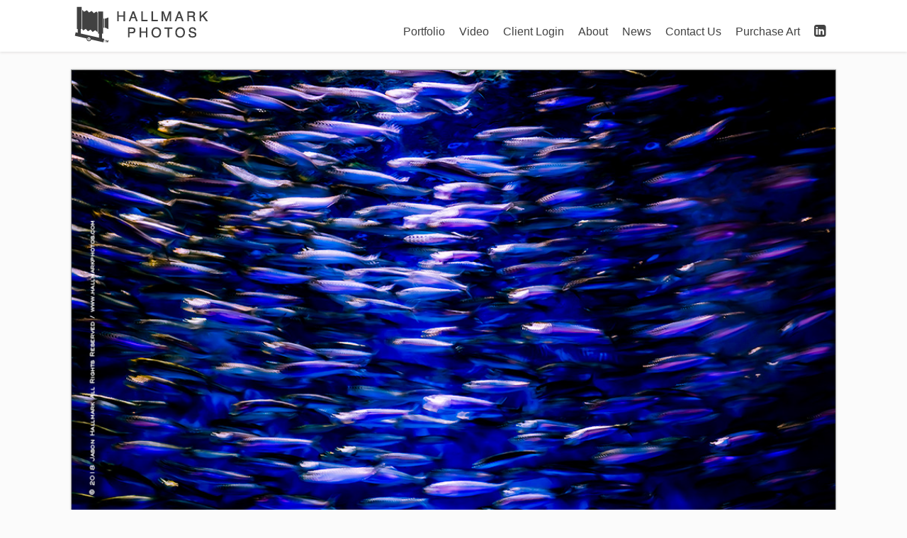

--- FILE ---
content_type: text/html; charset=UTF-8
request_url: https://www.hallmarkphotos.com/portfolio/chasing/
body_size: 19754
content:
<!DOCTYPE html>
<html lang="en-US">
<head>
		<!--[if lt IE 9]>
	<script src="https://www.hallmarkphotos.com/wp-content/themes/focusblog/js/html5/dist/html5shiv.js"></script>
	<script src="//css3-mediaqueries-js.googlecode.com/svn/trunk/css3-mediaqueries.js"></script>
	<![endif]-->
	<!--[if IE 8]>
	<link rel="stylesheet" type="text/css" href="https://www.hallmarkphotos.com/wp-content/themes/focusblog/css/ie8.css"/>
	<![endif]-->
	<!--[if IE 7]>
	<link rel="stylesheet" type="text/css" href="https://www.hallmarkphotos.com/wp-content/themes/focusblog/css/ie7.css"/>
	<![endif]-->
	<meta name="viewport" content="width=device-width, initial-scale=1.0"/>
	<meta charset="UTF-8">

	
			<title>Chasing &#8211; Hallmark Photos</title>
<meta name='robots' content='max-image-preview:large' />
<link rel='dns-prefetch' href='//s.w.org' />
		<script type="text/javascript">
			window._wpemojiSettings = {"baseUrl":"https:\/\/s.w.org\/images\/core\/emoji\/13.0.1\/72x72\/","ext":".png","svgUrl":"https:\/\/s.w.org\/images\/core\/emoji\/13.0.1\/svg\/","svgExt":".svg","source":{"concatemoji":"https:\/\/www.hallmarkphotos.com\/wp-includes\/js\/wp-emoji-release.min.js?ver=5.7.14"}};
			!function(e,a,t){var n,r,o,i=a.createElement("canvas"),p=i.getContext&&i.getContext("2d");function s(e,t){var a=String.fromCharCode;p.clearRect(0,0,i.width,i.height),p.fillText(a.apply(this,e),0,0);e=i.toDataURL();return p.clearRect(0,0,i.width,i.height),p.fillText(a.apply(this,t),0,0),e===i.toDataURL()}function c(e){var t=a.createElement("script");t.src=e,t.defer=t.type="text/javascript",a.getElementsByTagName("head")[0].appendChild(t)}for(o=Array("flag","emoji"),t.supports={everything:!0,everythingExceptFlag:!0},r=0;r<o.length;r++)t.supports[o[r]]=function(e){if(!p||!p.fillText)return!1;switch(p.textBaseline="top",p.font="600 32px Arial",e){case"flag":return s([127987,65039,8205,9895,65039],[127987,65039,8203,9895,65039])?!1:!s([55356,56826,55356,56819],[55356,56826,8203,55356,56819])&&!s([55356,57332,56128,56423,56128,56418,56128,56421,56128,56430,56128,56423,56128,56447],[55356,57332,8203,56128,56423,8203,56128,56418,8203,56128,56421,8203,56128,56430,8203,56128,56423,8203,56128,56447]);case"emoji":return!s([55357,56424,8205,55356,57212],[55357,56424,8203,55356,57212])}return!1}(o[r]),t.supports.everything=t.supports.everything&&t.supports[o[r]],"flag"!==o[r]&&(t.supports.everythingExceptFlag=t.supports.everythingExceptFlag&&t.supports[o[r]]);t.supports.everythingExceptFlag=t.supports.everythingExceptFlag&&!t.supports.flag,t.DOMReady=!1,t.readyCallback=function(){t.DOMReady=!0},t.supports.everything||(n=function(){t.readyCallback()},a.addEventListener?(a.addEventListener("DOMContentLoaded",n,!1),e.addEventListener("load",n,!1)):(e.attachEvent("onload",n),a.attachEvent("onreadystatechange",function(){"complete"===a.readyState&&t.readyCallback()})),(n=t.source||{}).concatemoji?c(n.concatemoji):n.wpemoji&&n.twemoji&&(c(n.twemoji),c(n.wpemoji)))}(window,document,window._wpemojiSettings);
		</script>
		<style type="text/css">
img.wp-smiley,
img.emoji {
	display: inline !important;
	border: none !important;
	box-shadow: none !important;
	height: 1em !important;
	width: 1em !important;
	margin: 0 .07em !important;
	vertical-align: -0.1em !important;
	background: none !important;
	padding: 0 !important;
}
</style>
	<link rel='stylesheet' id='font-awesome-css'  href='https://www.hallmarkphotos.com/wp-content/plugins/menu-icons/vendor/codeinwp/icon-picker/css/types/font-awesome.min.css?ver=4.7.0' type='text/css' media='all' />
<link rel='stylesheet' id='menu-icons-extra-css'  href='https://www.hallmarkphotos.com/wp-content/plugins/menu-icons/css/extra.min.css?ver=0.12.5' type='text/css' media='all' />
<link rel='stylesheet' id='wp-block-library-css'  href='https://www.hallmarkphotos.com/wp-includes/css/dist/block-library/style.min.css?ver=5.7.14' type='text/css' media='all' />
<link rel='stylesheet' id='focusblog-style-css'  href='https://www.hallmarkphotos.com/wp-content/themes/focusblog-child/style.css?ver=5.7.14' type='text/css' media='all' />
<link rel='stylesheet' id='thrive-reset-css'  href='https://www.hallmarkphotos.com/wp-content/themes/focusblog/css/reset.css?ver=20120208' type='text/css' media='all' />
<link rel='stylesheet' id='thrive-main-style-css'  href='https://www.hallmarkphotos.com/wp-content/themes/focusblog/css/main_blue.css?ver=5566' type='text/css' media='all' />
<script type='text/javascript' src='https://www.hallmarkphotos.com/wp-includes/js/jquery/jquery.min.js' id='jquery-core-js'></script>
<script type='text/javascript' src='https://www.hallmarkphotos.com/wp-includes/js/jquery/jquery-migrate.min.js' id='jquery-migrate-js'></script>
<link rel="https://api.w.org/" href="https://www.hallmarkphotos.com/wp-json/" /><link rel="alternate" type="application/json" href="https://www.hallmarkphotos.com/wp-json/wp/v2/portfolio/1481" /><link rel="EditURI" type="application/rsd+xml" title="RSD" href="https://www.hallmarkphotos.com/xmlrpc.php?rsd" />
<link rel="wlwmanifest" type="application/wlwmanifest+xml" href="https://www.hallmarkphotos.com/wp-includes/wlwmanifest.xml" /> 
<meta name="generator" content="WordPress 5.7.14" />
<link rel="canonical" href="https://www.hallmarkphotos.com/portfolio/chasing/" />
<link rel='shortlink' href='https://www.hallmarkphotos.com/?p=1481' />
<link rel="alternate" type="application/json+oembed" href="https://www.hallmarkphotos.com/wp-json/oembed/1.0/embed?url=https%3A%2F%2Fwww.hallmarkphotos.com%2Fportfolio%2Fchasing%2F" />
<link rel="alternate" type="text/xml+oembed" href="https://www.hallmarkphotos.com/wp-json/oembed/1.0/embed?url=https%3A%2F%2Fwww.hallmarkphotos.com%2Fportfolio%2Fchasing%2F&#038;format=xml" />
<style type="text/css" id="tve_global_variables">:root{}</style>		<style type="text/css">.wp-video-shortcode {
				max-width: 100% !important;
			}body { background:#; }.cnt .sAs .twr { background:#; }.cnt article h1.entry-title a { color:#424242; }.cnt article h2.entry-title a { color:#424242; }.bSe h1 { color:#424242; }.bSe h2 { color:#424242; }.bSe h3 { color:#424242; }.bSe h4 { color:#424242; }.bSe h5 { color:#424242; }.bSe h6 { color:#424242; }.cnt p { color:#424242; }.cnt .bSe article { color:#424242; }.cnt article h1 a, .tve-woocommerce .bSe .awr .entry-title, .tve-woocommerce .bSe .awr .page-title{font-family:Lato,sans-serif;}.bSe h1{font-family:Lato,sans-serif;}.bSe h2,.tve-woocommerce .bSe h2{font-family:Lato,sans-serif;}.bSe h3,.tve-woocommerce .bSe h3{font-family:Lato,sans-serif;}.bSe h4{font-family:Lato,sans-serif;}.bSe h5{font-family:Lato,sans-serif;}.bSe h6{font-family:Lato,sans-serif;}#text_logo{font-family:Lato,sans-serif;}.bSe h1 { text-transform:none; }.bSe h2 { text-transform:none; }.cnt, .bp-t, .tve-woocommerce .product p, .tve-woocommerce .products p{font-family:Open Sans,sans-serif;}article strong {font-weight: bold;}.bSe h1, .bSe .entry-title { font-size:38px; }.cnt { font-size:16px; }.thrivecb { font-size:16px; }.out { font-size:16px; }.aut p { font-size:16px; }.cnt p { line-height:1.6em; }.dhgh { line-height:1.6em; }.lhgh { line-height:1.6em; }.dhgh { font-size:16px; }.lhgh { font-size:16px; }.thrivecb { line-height:1.6em; }.cnt .cmt, .cnt .acm { background-color:#4174dc; }.trg { border-color:#4174dc transparent transparent; }.str { border-color: transparent #4174dc transparent transparent; }.pgn a:hover, .pgn .dots a:hover { background-color:#4174dc; }.brd ul li a { color:#4174dc; }.bSe a { color:#4174dc; }.bSe h1 { text-transform:none; }.bSe .faq h4{font-family:Open Sans,sans-serif;}article strong {font-weight: bold;}header ul.menu > li > a { color:#424242; }header ul.menu > li > a:hover { color:#4174dc; }header ul.menu > li.h-cta > a { color:#FFFFFF!important; }header ul.menu > li.h-cta >a  { background:#4d7fe3; }header ul.menu > li.h-cta >a  { border-color:#4d7fe3; }header ul.menu > li.h-cta:hover > a { color:#4d7fe3!important; }header ul.menu > li.h-cta > a:hover { background:transparent; }header nav > ul > li.current_page_item > a:hover { color:#4174dc; }header nav > ul > li > a:active { color:#4174dc; }header #logo > a > img { max-width:200px; }</style>
		<style type="text/css" id="thrive-default-styles"></style><link rel="icon" href="https://www.hallmarkphotos.com/wp-content/uploads/2017/02/cropped-cropped-favicon-32x32.png" sizes="32x32" />
<link rel="icon" href="https://www.hallmarkphotos.com/wp-content/uploads/2017/02/cropped-cropped-favicon-192x192.png" sizes="192x192" />
<link rel="apple-touch-icon" href="https://www.hallmarkphotos.com/wp-content/uploads/2017/02/cropped-cropped-favicon-180x180.png" />
<meta name="msapplication-TileImage" content="https://www.hallmarkphotos.com/wp-content/uploads/2017/02/cropped-cropped-favicon-270x270.png" />
		<style type="text/css" id="wp-custom-css">
			/*
You can add your own CSS here.

Click the help icon above to learn more.
*/
.tvo_success_state img {
    width: 100px;
}

.bSe h2 {
    text-transform: capitalize;
}
.portfoliolinks {
    float: right;
    overflow: hidden;
    width: 100%;
}
.contentlink {
    float: left;
}
.leftlink {
    width: 30%;
    float: right;
    text-align: right;
}
.rightlink {
	float: right;
    text-align: right;
    width: 30%;
}
.contentlink p {
	float: left;
	text-align: left;
}		</style>
				</head>
<body class="portfolio-template-default single single-portfolio postid-1481 custom-background portfolio-category-fine-art">

<div class="flex-cnt">
	<div id="floating_menu" >
						<header class="" style="">
									<div class="wrp side_logo" id="head_wrp">
				<div class="h-i">
												<div id="logo" class="lg left">
								<a href="https://www.hallmarkphotos.com/">
									<img src="http://www.hallmarkphotos.com/wp-content/uploads/2017/02/logo.png"
									     alt="Hallmark Photos"/>
								</a>
							</div>
												<span class="hmn left"></span>
					<div id="nav_right" class="mhl">
																									<nav class="right"><ul id="menu-main" class="menu"><li  id="menu-item-1169" class="menu-item menu-item-type-post_type menu-item-object-page menu-item-has-children toplvl dropdown"><a  href="https://www.hallmarkphotos.com/portfolio/">Portfolio</a><ul class="sub-menu">	<li  id="menu-item-1246" class="menu-item menu-item-type-taxonomy menu-item-object-portfolio_category"><a  href="https://www.hallmarkphotos.com/portfolio-category/corporate/" class=" colch ">Corporate</a></li>
	<li  id="menu-item-1243" class="menu-item menu-item-type-taxonomy menu-item-object-portfolio_category"><a  href="https://www.hallmarkphotos.com/portfolio-category/editorial/" class=" colch ">Editorial</a></li>
	<li  id="menu-item-1242" class="menu-item menu-item-type-taxonomy menu-item-object-portfolio_category"><a  href="https://www.hallmarkphotos.com/portfolio-category/energy/" class=" colch ">Energy</a></li>
	<li  id="menu-item-1245" class="menu-item menu-item-type-taxonomy menu-item-object-portfolio_category"><a  href="https://www.hallmarkphotos.com/portfolio-category/fashion/" class=" colch ">Fashion</a></li>
	<li  id="menu-item-1240" class="menu-item menu-item-type-taxonomy menu-item-object-portfolio_category current-portfolio-ancestor current-menu-parent current-portfolio-parent"><a  href="https://www.hallmarkphotos.com/portfolio-category/fine-art/" class=" colch ">Fine Art</a></li>
	<li  id="menu-item-1244" class="menu-item menu-item-type-taxonomy menu-item-object-portfolio_category"><a  href="https://www.hallmarkphotos.com/portfolio-category/portrait/" class=" colch ">Portrait</a></li>
	<li  id="menu-item-1241" class="menu-item menu-item-type-taxonomy menu-item-object-portfolio_category"><a  href="https://www.hallmarkphotos.com/portfolio-category/stock/" class=" colch ">Stock</a></li>
</ul></li>
<li  id="menu-item-1163" class="menu-item menu-item-type-post_type menu-item-object-page toplvl"><a  href="https://www.hallmarkphotos.com/photizo/">Video</a></li>
<li  id="menu-item-1164" class="menu-item menu-item-type-post_type menu-item-object-page toplvl"><a  href="https://www.hallmarkphotos.com/phulasso/">Client Login</a></li>
<li  id="menu-item-1166" class="menu-item menu-item-type-post_type menu-item-object-page current-portfolio-parent toplvl"><a  href="https://www.hallmarkphotos.com/about-us/">About</a></li>
<li  id="menu-item-1168" class="menu-item menu-item-type-post_type menu-item-object-page current_page_parent toplvl"><a  href="https://www.hallmarkphotos.com/news/">News</a></li>
<li  id="menu-item-1238" class="menu-item menu-item-type-post_type menu-item-object-page toplvl"><a  href="https://www.hallmarkphotos.com/contact-us/">Contact Us</a></li>
<li  id="menu-item-1165" class="menu-item menu-item-type-post_type menu-item-object-page toplvl"><a  href="https://www.hallmarkphotos.com/purchase-art/">Purchase Art</a></li>
<li  id="menu-item-1530" class="menu-item menu-item-type-custom menu-item-object-custom toplvl"><a  target="_blank" href="http://www.linkedin.com/in/hallmarkphotos"><i class="_mi _before fa fa-linkedin-square" aria-hidden="true"></i><span></span></a></li>
</ul></nav>							<!-- Cart Dropdown -->
												<div class="clear"></div>
					</div>
										<div class="clear"></div>
				</div>
			</div>
					</header>
			</div>
			<div class="wrp cnt">
		
		


				<div class="spr"></div>

	<section class="bSe fullWidth">

		
			
				
				<article>
		<div class="awr lnd">
		<a class="cmt acm"
		   style='display:none;'>
			0 <span class="trg"></span>
		</a>
					<div class="fwit"><a class="psb"> <img src="https://www.hallmarkphotos.com/wp-content/uploads/2018/09/2013_hp_website_fa57.jpg"
			                                       alt=""
			                                       title="Chasing"> </a></div>
												<p>Chasing &#8211; Monterey, California</p>
				<div class="clear"></div>
			</div>
	
				<div class="alignleft">
		Previous Image: <a href="https://www.hallmarkphotos.com/portfolio/wicked-fast/" rel="next">Wicked Fast</a>		</div>
		<!-- <div class="aligncenter"><a href="https://www.hallmarkphotos.com/portfolio">Back to Portfolio</a>
		</div> -->
		<div class="alignright">
		Next Image: <a href="https://www.hallmarkphotos.com/portfolio/bird-rock/" rel="prev">Bird Rock</a>		</div>
 		
</article>


<div class="spr"></div>			
				
		
					
	<article id="comments">
				<div class="awr">
			
			<div class="cmb" style="margin-left: 0px;" id="thrive_container_list_comments">
																</div><!-- /comment_list -->

			
					</div>
	</article>
	<div id="comment-bottom"></div>


			</section>

	</div>
</div>
<div class="clear"></div>
<footer>
		<div class="wrp cnt">
		<section class="ftw">
							<div class=" lst">
					<section id="text-3" class="col">			<div class="textwidget"><p>©1985-2020 Hallmark Photos | <a href="http://www.hallmarkphotos.com/about-us">Copyright Notice</a> | All Rights Reserved</p>
</div>
		</section>				</div>
					</section>

		<div class="clear"></div>
					<section class="copyright">
				<div class="menu-portfolio-container"><ul id="menu-portfolio" class="footer_menu"><li id="menu-item-1277" class="menu-item menu-item-type-taxonomy menu-item-object-portfolio_category menu-item-1277"><a href="https://www.hallmarkphotos.com/portfolio-category/corporate/">Corporate</a></li>
<li id="menu-item-1278" class="menu-item menu-item-type-taxonomy menu-item-object-portfolio_category menu-item-1278"><a href="https://www.hallmarkphotos.com/portfolio-category/editorial/">Editorial</a></li>
<li id="menu-item-1279" class="menu-item menu-item-type-taxonomy menu-item-object-portfolio_category menu-item-1279"><a href="https://www.hallmarkphotos.com/portfolio-category/energy/">Energy</a></li>
<li id="menu-item-1280" class="menu-item menu-item-type-taxonomy menu-item-object-portfolio_category menu-item-1280"><a href="https://www.hallmarkphotos.com/portfolio-category/fashion/">Fashion</a></li>
<li id="menu-item-1281" class="menu-item menu-item-type-taxonomy menu-item-object-portfolio_category current-portfolio-ancestor current-menu-parent current-portfolio-parent menu-item-1281"><a href="https://www.hallmarkphotos.com/portfolio-category/fine-art/">Fine Art</a></li>
<li id="menu-item-1282" class="menu-item menu-item-type-taxonomy menu-item-object-portfolio_category menu-item-1282"><a href="https://www.hallmarkphotos.com/portfolio-category/portrait/">Portrait</a></li>
<li id="menu-item-1284" class="menu-item menu-item-type-taxonomy menu-item-object-portfolio_category menu-item-1284"><a href="https://www.hallmarkphotos.com/portfolio-category/stock/">Stock</a></li>
<li id="menu-item-1379" class="menu-item menu-item-type-custom menu-item-object-custom menu-item-1379"><a href="http://www.linkedin.com/in/hallmarkphotos"><i class="_mi _before fa fa-linkedin-square" aria-hidden="true"></i><span></span></a></li>
</ul></div>			</section>
				<p class="credits">
								</p>

	</div>
	</footer>

<script type='text/javascript'>/**
 * Displays toast message from storage, it is used when the user is redirected after login
 */
if ( window.sessionStorage ) {
	window.addEventListener( 'load', function () {
		var message = sessionStorage.getItem( 'tcb_toast_message' );

		if ( message ) {
			tcbToast( sessionStorage.getItem( 'tcb_toast_message' ), false );
			sessionStorage.removeItem( 'tcb_toast_message' );
		}
	} );
}

/**
 * Displays toast message
 */
function tcbToast( message, error, callback ) {
	/* Also allow "message" objects */
	if ( typeof message !== 'string' ) {
		message = message.message || message.error || message.success;
	}
	if ( ! error ) {
		error = false;
	}

	let _icon = 'checkmark',
		_extra_class = '';
	if ( error ) {
		_icon = 'cross';
		_extra_class = ' tve-toast-error';
	}

	jQuery( 'body' ).slideDown( 'fast', function () {
		jQuery( 'body' ).prepend( '<div class="tvd-toast tve-fe-message"><div class="tve-toast-message"><div class="tve-toast-icon-container' + _extra_class + '"><span class="tve_tick thrv-svg-icon"><svg xmlns="http://www.w3.org/2000/svg" class="tcb-checkmark" style="width: 100%; height: 1em; stroke-width: 0; fill: #ffffff; stroke: #ffffff;" viewBox="0 0 32 32"><path d="M27 4l-15 15-7-7-5 5 12 12 20-20z"></path></svg></span></div><div class="tve-toast-message-container">' + message + '</div></div></div>' );
	} );

	setTimeout( function () {
		jQuery( '.tvd-toast' ).hide();

		if ( typeof callback === 'function' ) {
			callback();
		}

	}, 3000 );
}
</script><script type='text/javascript' id='thrive-main-script-js-extra'>
/* <![CDATA[ */
var ThriveApp = {"ajax_url":"https:\/\/www.hallmarkphotos.com\/wp-admin\/admin-ajax.php","lazy_load_comments":"0","comments_loaded":"0","theme_uri":"https:\/\/www.hallmarkphotos.com\/wp-content\/themes\/focusblog","translations":{"ProductDetails":"Product Details"}};
/* ]]> */
</script>
<script type='text/javascript' src='https://www.hallmarkphotos.com/wp-content/themes/focusblog/js/script.min.js?ver=5.7.14' id='thrive-main-script-js'></script>
<script type='text/javascript' id='tve-dash-frontend-js-extra'>
/* <![CDATA[ */
var tve_dash_front = {"ajaxurl":"https:\/\/www.hallmarkphotos.com\/wp-admin\/admin-ajax.php","force_ajax_send":"1","is_crawler":"","recaptcha":[]};
/* ]]> */
</script>
<script type='text/javascript' src='https://www.hallmarkphotos.com/wp-content/plugins/thrive-visual-editor/thrive-dashboard/js/dist/frontend.min.js?ver=2.4.0.1' id='tve-dash-frontend-js'></script>
<script type='text/javascript' src='https://www.hallmarkphotos.com/wp-includes/js/wp-embed.min.js?ver=5.7.14' id='wp-embed-js'></script>
<script type="text/javascript">var tcb_post_lists=JSON.parse('[]');</script></body>
</html>

<!-- Page supported by LiteSpeed Cache 6.5.3 on 2026-01-29 17:23:38 -->

--- FILE ---
content_type: text/css
request_url: https://www.hallmarkphotos.com/wp-content/themes/focusblog-child/style.css?ver=5.7.14
body_size: 901
content:
/*
Theme Name: Focusblog Child
Theme URI: http://hallmarkphotos.com
Description: Focusblog Child Theme
Author: Eric Martinson
Author URI: http://wordpress.com
Template: focusblog
Version: 1.0.0
Text Domain: focusblog-child
*/
.awr img {
  width: 100%;
  height: 190px;
}

.bSe h2 {
    text-transform: capitalize;
}

.bSe h4 {
  padding: 0 0 15px 15px;
  margin-top: 8px;
}
.art {
  height: 240px;
}

.transformit h2 {
  text-transform: capitalize;
}

.contentlink {
    visibility: hidden;
}

.bSe h2 {
    visibility: hidden;
    font-size: 0;
}

.gin .bSe .entry-title1 {
    font-size: 38px;
    margin-bottom: 0;
    margin-top: 0;
    padding-right: 20px;
    text-transform: capitalize;
}

.cnt article h1, .cnt article .entry-title1 {
    font-weight: bold;
    line-height: 1.25em;
    margin-bottom: 0;
    margin-top: 0;
}

div:not(#tcb_landing_page) .tve_w_menu li {
    margin-right: 0;
}